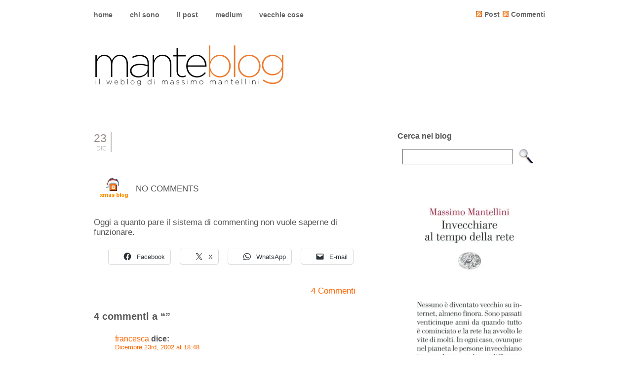

--- FILE ---
content_type: text/html; charset=UTF-8
request_url: http://www.mantellini.it/2002/12/23/4826/
body_size: 86207
content:
<!DOCTYPE html PUBLIC "-//W3C//DTD XHTML 1.0 Transitional//EN" "http://www.w3.org/TR/xhtml1/DTD/xhtml1-transitional.dtd">
<html xmlns="http://www.w3.org/1999/xhtml">
<head>
       
       <title> - manteblog</title>
       
       
       <link rel="stylesheet" href="http://www.mantellini.it/wp-content/themes/DarkZen/style.css" type="text/css" media="screen" />
       <link rel="alternate" type="application/rss+xml" title="RSS 2.0" href="https://www.mantellini.it/feed/" />
       <link rel="alternate" type="text/xml" title="RSS .92" href="https://www.mantellini.it/feed/rss/" />
       <link rel="alternate" type="application/atom+xml" title="Atom 0.3" href="https://www.mantellini.it/feed/atom/" />
       <link rel="pingback" href="http://www.mantellini.it/xmlrpc.php" />

<link rel=”shortcut icon” href=”manteblog/images/favicon.ico” />
<link rel=”ico” type=”image/ico” href=”manteblog/images/favicon.ico” /> 

       	<link rel='archives' title='Gennaio 2026' href='https://www.mantellini.it/2026/01/' />
	<link rel='archives' title='Dicembre 2025' href='https://www.mantellini.it/2025/12/' />
	<link rel='archives' title='Novembre 2025' href='https://www.mantellini.it/2025/11/' />
	<link rel='archives' title='Ottobre 2025' href='https://www.mantellini.it/2025/10/' />
	<link rel='archives' title='Settembre 2025' href='https://www.mantellini.it/2025/09/' />
	<link rel='archives' title='Agosto 2025' href='https://www.mantellini.it/2025/08/' />
	<link rel='archives' title='Luglio 2025' href='https://www.mantellini.it/2025/07/' />
	<link rel='archives' title='Giugno 2025' href='https://www.mantellini.it/2025/06/' />
	<link rel='archives' title='Maggio 2025' href='https://www.mantellini.it/2025/05/' />
	<link rel='archives' title='Aprile 2025' href='https://www.mantellini.it/2025/04/' />
	<link rel='archives' title='Marzo 2025' href='https://www.mantellini.it/2025/03/' />
	<link rel='archives' title='Febbraio 2025' href='https://www.mantellini.it/2025/02/' />
	<link rel='archives' title='Gennaio 2025' href='https://www.mantellini.it/2025/01/' />
	<link rel='archives' title='Dicembre 2024' href='https://www.mantellini.it/2024/12/' />
	<link rel='archives' title='Novembre 2024' href='https://www.mantellini.it/2024/11/' />
	<link rel='archives' title='Ottobre 2024' href='https://www.mantellini.it/2024/10/' />
	<link rel='archives' title='Settembre 2024' href='https://www.mantellini.it/2024/09/' />
	<link rel='archives' title='Agosto 2024' href='https://www.mantellini.it/2024/08/' />
	<link rel='archives' title='Luglio 2024' href='https://www.mantellini.it/2024/07/' />
	<link rel='archives' title='Giugno 2024' href='https://www.mantellini.it/2024/06/' />
	<link rel='archives' title='Maggio 2024' href='https://www.mantellini.it/2024/05/' />
	<link rel='archives' title='Aprile 2024' href='https://www.mantellini.it/2024/04/' />
	<link rel='archives' title='Marzo 2024' href='https://www.mantellini.it/2024/03/' />
	<link rel='archives' title='Febbraio 2024' href='https://www.mantellini.it/2024/02/' />
	<link rel='archives' title='Gennaio 2024' href='https://www.mantellini.it/2024/01/' />
	<link rel='archives' title='Dicembre 2023' href='https://www.mantellini.it/2023/12/' />
	<link rel='archives' title='Novembre 2023' href='https://www.mantellini.it/2023/11/' />
	<link rel='archives' title='Ottobre 2023' href='https://www.mantellini.it/2023/10/' />
	<link rel='archives' title='Settembre 2023' href='https://www.mantellini.it/2023/09/' />
	<link rel='archives' title='Agosto 2023' href='https://www.mantellini.it/2023/08/' />
	<link rel='archives' title='Luglio 2023' href='https://www.mantellini.it/2023/07/' />
	<link rel='archives' title='Giugno 2023' href='https://www.mantellini.it/2023/06/' />
	<link rel='archives' title='Maggio 2023' href='https://www.mantellini.it/2023/05/' />
	<link rel='archives' title='Aprile 2023' href='https://www.mantellini.it/2023/04/' />
	<link rel='archives' title='Marzo 2023' href='https://www.mantellini.it/2023/03/' />
	<link rel='archives' title='Febbraio 2023' href='https://www.mantellini.it/2023/02/' />
	<link rel='archives' title='Gennaio 2023' href='https://www.mantellini.it/2023/01/' />
	<link rel='archives' title='Dicembre 2022' href='https://www.mantellini.it/2022/12/' />
	<link rel='archives' title='Novembre 2022' href='https://www.mantellini.it/2022/11/' />
	<link rel='archives' title='Ottobre 2022' href='https://www.mantellini.it/2022/10/' />
	<link rel='archives' title='Settembre 2022' href='https://www.mantellini.it/2022/09/' />
	<link rel='archives' title='Agosto 2022' href='https://www.mantellini.it/2022/08/' />
	<link rel='archives' title='Luglio 2022' href='https://www.mantellini.it/2022/07/' />
	<link rel='archives' title='Giugno 2022' href='https://www.mantellini.it/2022/06/' />
	<link rel='archives' title='Maggio 2022' href='https://www.mantellini.it/2022/05/' />
	<link rel='archives' title='Aprile 2022' href='https://www.mantellini.it/2022/04/' />
	<link rel='archives' title='Marzo 2022' href='https://www.mantellini.it/2022/03/' />
	<link rel='archives' title='Febbraio 2022' href='https://www.mantellini.it/2022/02/' />
	<link rel='archives' title='Gennaio 2022' href='https://www.mantellini.it/2022/01/' />
	<link rel='archives' title='Dicembre 2021' href='https://www.mantellini.it/2021/12/' />
	<link rel='archives' title='Novembre 2021' href='https://www.mantellini.it/2021/11/' />
	<link rel='archives' title='Ottobre 2021' href='https://www.mantellini.it/2021/10/' />
	<link rel='archives' title='Settembre 2021' href='https://www.mantellini.it/2021/09/' />
	<link rel='archives' title='Agosto 2021' href='https://www.mantellini.it/2021/08/' />
	<link rel='archives' title='Luglio 2021' href='https://www.mantellini.it/2021/07/' />
	<link rel='archives' title='Giugno 2021' href='https://www.mantellini.it/2021/06/' />
	<link rel='archives' title='Maggio 2021' href='https://www.mantellini.it/2021/05/' />
	<link rel='archives' title='Aprile 2021' href='https://www.mantellini.it/2021/04/' />
	<link rel='archives' title='Marzo 2021' href='https://www.mantellini.it/2021/03/' />
	<link rel='archives' title='Febbraio 2021' href='https://www.mantellini.it/2021/02/' />
	<link rel='archives' title='Gennaio 2021' href='https://www.mantellini.it/2021/01/' />
	<link rel='archives' title='Dicembre 2020' href='https://www.mantellini.it/2020/12/' />
	<link rel='archives' title='Novembre 2020' href='https://www.mantellini.it/2020/11/' />
	<link rel='archives' title='Ottobre 2020' href='https://www.mantellini.it/2020/10/' />
	<link rel='archives' title='Settembre 2020' href='https://www.mantellini.it/2020/09/' />
	<link rel='archives' title='Agosto 2020' href='https://www.mantellini.it/2020/08/' />
	<link rel='archives' title='Luglio 2020' href='https://www.mantellini.it/2020/07/' />
	<link rel='archives' title='Giugno 2020' href='https://www.mantellini.it/2020/06/' />
	<link rel='archives' title='Maggio 2020' href='https://www.mantellini.it/2020/05/' />
	<link rel='archives' title='Aprile 2020' href='https://www.mantellini.it/2020/04/' />
	<link rel='archives' title='Marzo 2020' href='https://www.mantellini.it/2020/03/' />
	<link rel='archives' title='Febbraio 2020' href='https://www.mantellini.it/2020/02/' />
	<link rel='archives' title='Gennaio 2020' href='https://www.mantellini.it/2020/01/' />
	<link rel='archives' title='Dicembre 2019' href='https://www.mantellini.it/2019/12/' />
	<link rel='archives' title='Novembre 2019' href='https://www.mantellini.it/2019/11/' />
	<link rel='archives' title='Ottobre 2019' href='https://www.mantellini.it/2019/10/' />
	<link rel='archives' title='Settembre 2019' href='https://www.mantellini.it/2019/09/' />
	<link rel='archives' title='Agosto 2019' href='https://www.mantellini.it/2019/08/' />
	<link rel='archives' title='Luglio 2019' href='https://www.mantellini.it/2019/07/' />
	<link rel='archives' title='Giugno 2019' href='https://www.mantellini.it/2019/06/' />
	<link rel='archives' title='Maggio 2019' href='https://www.mantellini.it/2019/05/' />
	<link rel='archives' title='Aprile 2019' href='https://www.mantellini.it/2019/04/' />
	<link rel='archives' title='Marzo 2019' href='https://www.mantellini.it/2019/03/' />
	<link rel='archives' title='Febbraio 2019' href='https://www.mantellini.it/2019/02/' />
	<link rel='archives' title='Gennaio 2019' href='https://www.mantellini.it/2019/01/' />
	<link rel='archives' title='Dicembre 2018' href='https://www.mantellini.it/2018/12/' />
	<link rel='archives' title='Novembre 2018' href='https://www.mantellini.it/2018/11/' />
	<link rel='archives' title='Ottobre 2018' href='https://www.mantellini.it/2018/10/' />
	<link rel='archives' title='Settembre 2018' href='https://www.mantellini.it/2018/09/' />
	<link rel='archives' title='Agosto 2018' href='https://www.mantellini.it/2018/08/' />
	<link rel='archives' title='Luglio 2018' href='https://www.mantellini.it/2018/07/' />
	<link rel='archives' title='Giugno 2018' href='https://www.mantellini.it/2018/06/' />
	<link rel='archives' title='Maggio 2018' href='https://www.mantellini.it/2018/05/' />
	<link rel='archives' title='Aprile 2018' href='https://www.mantellini.it/2018/04/' />
	<link rel='archives' title='Marzo 2018' href='https://www.mantellini.it/2018/03/' />
	<link rel='archives' title='Febbraio 2018' href='https://www.mantellini.it/2018/02/' />
	<link rel='archives' title='Gennaio 2018' href='https://www.mantellini.it/2018/01/' />
	<link rel='archives' title='Dicembre 2017' href='https://www.mantellini.it/2017/12/' />
	<link rel='archives' title='Novembre 2017' href='https://www.mantellini.it/2017/11/' />
	<link rel='archives' title='Ottobre 2017' href='https://www.mantellini.it/2017/10/' />
	<link rel='archives' title='Settembre 2017' href='https://www.mantellini.it/2017/09/' />
	<link rel='archives' title='Agosto 2017' href='https://www.mantellini.it/2017/08/' />
	<link rel='archives' title='Luglio 2017' href='https://www.mantellini.it/2017/07/' />
	<link rel='archives' title='Giugno 2017' href='https://www.mantellini.it/2017/06/' />
	<link rel='archives' title='Maggio 2017' href='https://www.mantellini.it/2017/05/' />
	<link rel='archives' title='Aprile 2017' href='https://www.mantellini.it/2017/04/' />
	<link rel='archives' title='Marzo 2017' href='https://www.mantellini.it/2017/03/' />
	<link rel='archives' title='Febbraio 2017' href='https://www.mantellini.it/2017/02/' />
	<link rel='archives' title='Gennaio 2017' href='https://www.mantellini.it/2017/01/' />
	<link rel='archives' title='Dicembre 2016' href='https://www.mantellini.it/2016/12/' />
	<link rel='archives' title='Novembre 2016' href='https://www.mantellini.it/2016/11/' />
	<link rel='archives' title='Ottobre 2016' href='https://www.mantellini.it/2016/10/' />
	<link rel='archives' title='Settembre 2016' href='https://www.mantellini.it/2016/09/' />
	<link rel='archives' title='Agosto 2016' href='https://www.mantellini.it/2016/08/' />
	<link rel='archives' title='Luglio 2016' href='https://www.mantellini.it/2016/07/' />
	<link rel='archives' title='Giugno 2016' href='https://www.mantellini.it/2016/06/' />
	<link rel='archives' title='Maggio 2016' href='https://www.mantellini.it/2016/05/' />
	<link rel='archives' title='Aprile 2016' href='https://www.mantellini.it/2016/04/' />
	<link rel='archives' title='Marzo 2016' href='https://www.mantellini.it/2016/03/' />
	<link rel='archives' title='Febbraio 2016' href='https://www.mantellini.it/2016/02/' />
	<link rel='archives' title='Gennaio 2016' href='https://www.mantellini.it/2016/01/' />
	<link rel='archives' title='Dicembre 2015' href='https://www.mantellini.it/2015/12/' />
	<link rel='archives' title='Novembre 2015' href='https://www.mantellini.it/2015/11/' />
	<link rel='archives' title='Ottobre 2015' href='https://www.mantellini.it/2015/10/' />
	<link rel='archives' title='Settembre 2015' href='https://www.mantellini.it/2015/09/' />
	<link rel='archives' title='Agosto 2015' href='https://www.mantellini.it/2015/08/' />
	<link rel='archives' title='Luglio 2015' href='https://www.mantellini.it/2015/07/' />
	<link rel='archives' title='Giugno 2015' href='https://www.mantellini.it/2015/06/' />
	<link rel='archives' title='Maggio 2015' href='https://www.mantellini.it/2015/05/' />
	<link rel='archives' title='Aprile 2015' href='https://www.mantellini.it/2015/04/' />
	<link rel='archives' title='Marzo 2015' href='https://www.mantellini.it/2015/03/' />
	<link rel='archives' title='Febbraio 2015' href='https://www.mantellini.it/2015/02/' />
	<link rel='archives' title='Gennaio 2015' href='https://www.mantellini.it/2015/01/' />
	<link rel='archives' title='Dicembre 2014' href='https://www.mantellini.it/2014/12/' />
	<link rel='archives' title='Novembre 2014' href='https://www.mantellini.it/2014/11/' />
	<link rel='archives' title='Ottobre 2014' href='https://www.mantellini.it/2014/10/' />
	<link rel='archives' title='Settembre 2014' href='https://www.mantellini.it/2014/09/' />
	<link rel='archives' title='Agosto 2014' href='https://www.mantellini.it/2014/08/' />
	<link rel='archives' title='Luglio 2014' href='https://www.mantellini.it/2014/07/' />
	<link rel='archives' title='Giugno 2014' href='https://www.mantellini.it/2014/06/' />
	<link rel='archives' title='Maggio 2014' href='https://www.mantellini.it/2014/05/' />
	<link rel='archives' title='Aprile 2014' href='https://www.mantellini.it/2014/04/' />
	<link rel='archives' title='Marzo 2014' href='https://www.mantellini.it/2014/03/' />
	<link rel='archives' title='Febbraio 2014' href='https://www.mantellini.it/2014/02/' />
	<link rel='archives' title='Gennaio 2014' href='https://www.mantellini.it/2014/01/' />
	<link rel='archives' title='Dicembre 2013' href='https://www.mantellini.it/2013/12/' />
	<link rel='archives' title='Novembre 2013' href='https://www.mantellini.it/2013/11/' />
	<link rel='archives' title='Ottobre 2013' href='https://www.mantellini.it/2013/10/' />
	<link rel='archives' title='Settembre 2013' href='https://www.mantellini.it/2013/09/' />
	<link rel='archives' title='Agosto 2013' href='https://www.mantellini.it/2013/08/' />
	<link rel='archives' title='Luglio 2013' href='https://www.mantellini.it/2013/07/' />
	<link rel='archives' title='Giugno 2013' href='https://www.mantellini.it/2013/06/' />
	<link rel='archives' title='Maggio 2013' href='https://www.mantellini.it/2013/05/' />
	<link rel='archives' title='Aprile 2013' href='https://www.mantellini.it/2013/04/' />
	<link rel='archives' title='Marzo 2013' href='https://www.mantellini.it/2013/03/' />
	<link rel='archives' title='Febbraio 2013' href='https://www.mantellini.it/2013/02/' />
	<link rel='archives' title='Gennaio 2013' href='https://www.mantellini.it/2013/01/' />
	<link rel='archives' title='Dicembre 2012' href='https://www.mantellini.it/2012/12/' />
	<link rel='archives' title='Novembre 2012' href='https://www.mantellini.it/2012/11/' />
	<link rel='archives' title='Ottobre 2012' href='https://www.mantellini.it/2012/10/' />
	<link rel='archives' title='Settembre 2012' href='https://www.mantellini.it/2012/09/' />
	<link rel='archives' title='Agosto 2012' href='https://www.mantellini.it/2012/08/' />
	<link rel='archives' title='Luglio 2012' href='https://www.mantellini.it/2012/07/' />
	<link rel='archives' title='Giugno 2012' href='https://www.mantellini.it/2012/06/' />
	<link rel='archives' title='Maggio 2012' href='https://www.mantellini.it/2012/05/' />
	<link rel='archives' title='Aprile 2012' href='https://www.mantellini.it/2012/04/' />
	<link rel='archives' title='Marzo 2012' href='https://www.mantellini.it/2012/03/' />
	<link rel='archives' title='Febbraio 2012' href='https://www.mantellini.it/2012/02/' />
	<link rel='archives' title='Gennaio 2012' href='https://www.mantellini.it/2012/01/' />
	<link rel='archives' title='Dicembre 2011' href='https://www.mantellini.it/2011/12/' />
	<link rel='archives' title='Novembre 2011' href='https://www.mantellini.it/2011/11/' />
	<link rel='archives' title='Ottobre 2011' href='https://www.mantellini.it/2011/10/' />
	<link rel='archives' title='Settembre 2011' href='https://www.mantellini.it/2011/09/' />
	<link rel='archives' title='Agosto 2011' href='https://www.mantellini.it/2011/08/' />
	<link rel='archives' title='Luglio 2011' href='https://www.mantellini.it/2011/07/' />
	<link rel='archives' title='Giugno 2011' href='https://www.mantellini.it/2011/06/' />
	<link rel='archives' title='Maggio 2011' href='https://www.mantellini.it/2011/05/' />
	<link rel='archives' title='Aprile 2011' href='https://www.mantellini.it/2011/04/' />
	<link rel='archives' title='Marzo 2011' href='https://www.mantellini.it/2011/03/' />
	<link rel='archives' title='Febbraio 2011' href='https://www.mantellini.it/2011/02/' />
	<link rel='archives' title='Gennaio 2011' href='https://www.mantellini.it/2011/01/' />
	<link rel='archives' title='Dicembre 2010' href='https://www.mantellini.it/2010/12/' />
	<link rel='archives' title='Novembre 2010' href='https://www.mantellini.it/2010/11/' />
	<link rel='archives' title='Ottobre 2010' href='https://www.mantellini.it/2010/10/' />
	<link rel='archives' title='Settembre 2010' href='https://www.mantellini.it/2010/09/' />
	<link rel='archives' title='Agosto 2010' href='https://www.mantellini.it/2010/08/' />
	<link rel='archives' title='Luglio 2010' href='https://www.mantellini.it/2010/07/' />
	<link rel='archives' title='Giugno 2010' href='https://www.mantellini.it/2010/06/' />
	<link rel='archives' title='Maggio 2010' href='https://www.mantellini.it/2010/05/' />
	<link rel='archives' title='Aprile 2010' href='https://www.mantellini.it/2010/04/' />
	<link rel='archives' title='Marzo 2010' href='https://www.mantellini.it/2010/03/' />
	<link rel='archives' title='Febbraio 2010' href='https://www.mantellini.it/2010/02/' />
	<link rel='archives' title='Gennaio 2010' href='https://www.mantellini.it/2010/01/' />
	<link rel='archives' title='Dicembre 2009' href='https://www.mantellini.it/2009/12/' />
	<link rel='archives' title='Novembre 2009' href='https://www.mantellini.it/2009/11/' />
	<link rel='archives' title='Ottobre 2009' href='https://www.mantellini.it/2009/10/' />
	<link rel='archives' title='Settembre 2009' href='https://www.mantellini.it/2009/09/' />
	<link rel='archives' title='Agosto 2009' href='https://www.mantellini.it/2009/08/' />
	<link rel='archives' title='Luglio 2009' href='https://www.mantellini.it/2009/07/' />
	<link rel='archives' title='Giugno 2009' href='https://www.mantellini.it/2009/06/' />
	<link rel='archives' title='Maggio 2009' href='https://www.mantellini.it/2009/05/' />
	<link rel='archives' title='Aprile 2009' href='https://www.mantellini.it/2009/04/' />
	<link rel='archives' title='Marzo 2009' href='https://www.mantellini.it/2009/03/' />
	<link rel='archives' title='Febbraio 2009' href='https://www.mantellini.it/2009/02/' />
	<link rel='archives' title='Gennaio 2009' href='https://www.mantellini.it/2009/01/' />
	<link rel='archives' title='Dicembre 2008' href='https://www.mantellini.it/2008/12/' />
	<link rel='archives' title='Novembre 2008' href='https://www.mantellini.it/2008/11/' />
	<link rel='archives' title='Ottobre 2008' href='https://www.mantellini.it/2008/10/' />
	<link rel='archives' title='Settembre 2008' href='https://www.mantellini.it/2008/09/' />
	<link rel='archives' title='Agosto 2008' href='https://www.mantellini.it/2008/08/' />
	<link rel='archives' title='Luglio 2008' href='https://www.mantellini.it/2008/07/' />
	<link rel='archives' title='Giugno 2008' href='https://www.mantellini.it/2008/06/' />
	<link rel='archives' title='Maggio 2008' href='https://www.mantellini.it/2008/05/' />
	<link rel='archives' title='Aprile 2008' href='https://www.mantellini.it/2008/04/' />
	<link rel='archives' title='Marzo 2008' href='https://www.mantellini.it/2008/03/' />
	<link rel='archives' title='Febbraio 2008' href='https://www.mantellini.it/2008/02/' />
	<link rel='archives' title='Gennaio 2008' href='https://www.mantellini.it/2008/01/' />
	<link rel='archives' title='Dicembre 2007' href='https://www.mantellini.it/2007/12/' />
	<link rel='archives' title='Novembre 2007' href='https://www.mantellini.it/2007/11/' />
	<link rel='archives' title='Ottobre 2007' href='https://www.mantellini.it/2007/10/' />
	<link rel='archives' title='Settembre 2007' href='https://www.mantellini.it/2007/09/' />
	<link rel='archives' title='Agosto 2007' href='https://www.mantellini.it/2007/08/' />
	<link rel='archives' title='Luglio 2007' href='https://www.mantellini.it/2007/07/' />
	<link rel='archives' title='Giugno 2007' href='https://www.mantellini.it/2007/06/' />
	<link rel='archives' title='Maggio 2007' href='https://www.mantellini.it/2007/05/' />
	<link rel='archives' title='Aprile 2007' href='https://www.mantellini.it/2007/04/' />
	<link rel='archives' title='Marzo 2007' href='https://www.mantellini.it/2007/03/' />
	<link rel='archives' title='Febbraio 2007' href='https://www.mantellini.it/2007/02/' />
	<link rel='archives' title='Gennaio 2007' href='https://www.mantellini.it/2007/01/' />
	<link rel='archives' title='Dicembre 2006' href='https://www.mantellini.it/2006/12/' />
	<link rel='archives' title='Novembre 2006' href='https://www.mantellini.it/2006/11/' />
	<link rel='archives' title='Ottobre 2006' href='https://www.mantellini.it/2006/10/' />
	<link rel='archives' title='Settembre 2006' href='https://www.mantellini.it/2006/09/' />
	<link rel='archives' title='Agosto 2006' href='https://www.mantellini.it/2006/08/' />
	<link rel='archives' title='Luglio 2006' href='https://www.mantellini.it/2006/07/' />
	<link rel='archives' title='Giugno 2006' href='https://www.mantellini.it/2006/06/' />
	<link rel='archives' title='Maggio 2006' href='https://www.mantellini.it/2006/05/' />
	<link rel='archives' title='Aprile 2006' href='https://www.mantellini.it/2006/04/' />
	<link rel='archives' title='Marzo 2006' href='https://www.mantellini.it/2006/03/' />
	<link rel='archives' title='Febbraio 2006' href='https://www.mantellini.it/2006/02/' />
	<link rel='archives' title='Gennaio 2006' href='https://www.mantellini.it/2006/01/' />
	<link rel='archives' title='Dicembre 2005' href='https://www.mantellini.it/2005/12/' />
	<link rel='archives' title='Novembre 2005' href='https://www.mantellini.it/2005/11/' />
	<link rel='archives' title='Ottobre 2005' href='https://www.mantellini.it/2005/10/' />
	<link rel='archives' title='Settembre 2005' href='https://www.mantellini.it/2005/09/' />
	<link rel='archives' title='Agosto 2005' href='https://www.mantellini.it/2005/08/' />
	<link rel='archives' title='Luglio 2005' href='https://www.mantellini.it/2005/07/' />
	<link rel='archives' title='Giugno 2005' href='https://www.mantellini.it/2005/06/' />
	<link rel='archives' title='Maggio 2005' href='https://www.mantellini.it/2005/05/' />
	<link rel='archives' title='Aprile 2005' href='https://www.mantellini.it/2005/04/' />
	<link rel='archives' title='Marzo 2005' href='https://www.mantellini.it/2005/03/' />
	<link rel='archives' title='Febbraio 2005' href='https://www.mantellini.it/2005/02/' />
	<link rel='archives' title='Gennaio 2005' href='https://www.mantellini.it/2005/01/' />
	<link rel='archives' title='Dicembre 2004' href='https://www.mantellini.it/2004/12/' />
	<link rel='archives' title='Novembre 2004' href='https://www.mantellini.it/2004/11/' />
	<link rel='archives' title='Ottobre 2004' href='https://www.mantellini.it/2004/10/' />
	<link rel='archives' title='Settembre 2004' href='https://www.mantellini.it/2004/09/' />
	<link rel='archives' title='Agosto 2004' href='https://www.mantellini.it/2004/08/' />
	<link rel='archives' title='Luglio 2004' href='https://www.mantellini.it/2004/07/' />
	<link rel='archives' title='Giugno 2004' href='https://www.mantellini.it/2004/06/' />
	<link rel='archives' title='Maggio 2004' href='https://www.mantellini.it/2004/05/' />
	<link rel='archives' title='Aprile 2004' href='https://www.mantellini.it/2004/04/' />
	<link rel='archives' title='Marzo 2004' href='https://www.mantellini.it/2004/03/' />
	<link rel='archives' title='Febbraio 2004' href='https://www.mantellini.it/2004/02/' />
	<link rel='archives' title='Gennaio 2004' href='https://www.mantellini.it/2004/01/' />
	<link rel='archives' title='Dicembre 2003' href='https://www.mantellini.it/2003/12/' />
	<link rel='archives' title='Novembre 2003' href='https://www.mantellini.it/2003/11/' />
	<link rel='archives' title='Ottobre 2003' href='https://www.mantellini.it/2003/10/' />
	<link rel='archives' title='Settembre 2003' href='https://www.mantellini.it/2003/09/' />
	<link rel='archives' title='Agosto 2003' href='https://www.mantellini.it/2003/08/' />
	<link rel='archives' title='Luglio 2003' href='https://www.mantellini.it/2003/07/' />
	<link rel='archives' title='Giugno 2003' href='https://www.mantellini.it/2003/06/' />
	<link rel='archives' title='Maggio 2003' href='https://www.mantellini.it/2003/05/' />
	<link rel='archives' title='Aprile 2003' href='https://www.mantellini.it/2003/04/' />
	<link rel='archives' title='Marzo 2003' href='https://www.mantellini.it/2003/03/' />
	<link rel='archives' title='Febbraio 2003' href='https://www.mantellini.it/2003/02/' />
	<link rel='archives' title='Gennaio 2003' href='https://www.mantellini.it/2003/01/' />
	<link rel='archives' title='Dicembre 2002' href='https://www.mantellini.it/2002/12/' />
	<link rel='archives' title='Novembre 2002' href='https://www.mantellini.it/2002/11/' />
	<link rel='archives' title='Ottobre 2002' href='https://www.mantellini.it/2002/10/' />
	<link rel='archives' title='Settembre 2002' href='https://www.mantellini.it/2002/09/' />
	<link rel='archives' title='Agosto 2002' href='https://www.mantellini.it/2002/08/' />
	<link rel='archives' title='Luglio 2002' href='https://www.mantellini.it/2002/07/' />
	<link rel='archives' title='Giugno 2002' href='https://www.mantellini.it/2002/06/' />

       <meta name='robots' content='max-image-preview:large' />
	<style>img:is([sizes="auto" i], [sizes^="auto," i]) { contain-intrinsic-size: 3000px 1500px }</style>
	<link rel='dns-prefetch' href='//stats.wp.com' />
<link rel='preconnect' href='//i0.wp.com' />
<link rel="alternate" type="application/rss+xml" title="manteblog &raquo;  Feed dei commenti" href="https://www.mantellini.it/2002/12/23/4826/feed/" />
<script type="text/javascript">
/* <![CDATA[ */
window._wpemojiSettings = {"baseUrl":"https:\/\/s.w.org\/images\/core\/emoji\/16.0.1\/72x72\/","ext":".png","svgUrl":"https:\/\/s.w.org\/images\/core\/emoji\/16.0.1\/svg\/","svgExt":".svg","source":{"concatemoji":"http:\/\/www.mantellini.it\/wp-includes\/js\/wp-emoji-release.min.js?ver=6.8.3"}};
/*! This file is auto-generated */
!function(s,n){var o,i,e;function c(e){try{var t={supportTests:e,timestamp:(new Date).valueOf()};sessionStorage.setItem(o,JSON.stringify(t))}catch(e){}}function p(e,t,n){e.clearRect(0,0,e.canvas.width,e.canvas.height),e.fillText(t,0,0);var t=new Uint32Array(e.getImageData(0,0,e.canvas.width,e.canvas.height).data),a=(e.clearRect(0,0,e.canvas.width,e.canvas.height),e.fillText(n,0,0),new Uint32Array(e.getImageData(0,0,e.canvas.width,e.canvas.height).data));return t.every(function(e,t){return e===a[t]})}function u(e,t){e.clearRect(0,0,e.canvas.width,e.canvas.height),e.fillText(t,0,0);for(var n=e.getImageData(16,16,1,1),a=0;a<n.data.length;a++)if(0!==n.data[a])return!1;return!0}function f(e,t,n,a){switch(t){case"flag":return n(e,"\ud83c\udff3\ufe0f\u200d\u26a7\ufe0f","\ud83c\udff3\ufe0f\u200b\u26a7\ufe0f")?!1:!n(e,"\ud83c\udde8\ud83c\uddf6","\ud83c\udde8\u200b\ud83c\uddf6")&&!n(e,"\ud83c\udff4\udb40\udc67\udb40\udc62\udb40\udc65\udb40\udc6e\udb40\udc67\udb40\udc7f","\ud83c\udff4\u200b\udb40\udc67\u200b\udb40\udc62\u200b\udb40\udc65\u200b\udb40\udc6e\u200b\udb40\udc67\u200b\udb40\udc7f");case"emoji":return!a(e,"\ud83e\udedf")}return!1}function g(e,t,n,a){var r="undefined"!=typeof WorkerGlobalScope&&self instanceof WorkerGlobalScope?new OffscreenCanvas(300,150):s.createElement("canvas"),o=r.getContext("2d",{willReadFrequently:!0}),i=(o.textBaseline="top",o.font="600 32px Arial",{});return e.forEach(function(e){i[e]=t(o,e,n,a)}),i}function t(e){var t=s.createElement("script");t.src=e,t.defer=!0,s.head.appendChild(t)}"undefined"!=typeof Promise&&(o="wpEmojiSettingsSupports",i=["flag","emoji"],n.supports={everything:!0,everythingExceptFlag:!0},e=new Promise(function(e){s.addEventListener("DOMContentLoaded",e,{once:!0})}),new Promise(function(t){var n=function(){try{var e=JSON.parse(sessionStorage.getItem(o));if("object"==typeof e&&"number"==typeof e.timestamp&&(new Date).valueOf()<e.timestamp+604800&&"object"==typeof e.supportTests)return e.supportTests}catch(e){}return null}();if(!n){if("undefined"!=typeof Worker&&"undefined"!=typeof OffscreenCanvas&&"undefined"!=typeof URL&&URL.createObjectURL&&"undefined"!=typeof Blob)try{var e="postMessage("+g.toString()+"("+[JSON.stringify(i),f.toString(),p.toString(),u.toString()].join(",")+"));",a=new Blob([e],{type:"text/javascript"}),r=new Worker(URL.createObjectURL(a),{name:"wpTestEmojiSupports"});return void(r.onmessage=function(e){c(n=e.data),r.terminate(),t(n)})}catch(e){}c(n=g(i,f,p,u))}t(n)}).then(function(e){for(var t in e)n.supports[t]=e[t],n.supports.everything=n.supports.everything&&n.supports[t],"flag"!==t&&(n.supports.everythingExceptFlag=n.supports.everythingExceptFlag&&n.supports[t]);n.supports.everythingExceptFlag=n.supports.everythingExceptFlag&&!n.supports.flag,n.DOMReady=!1,n.readyCallback=function(){n.DOMReady=!0}}).then(function(){return e}).then(function(){var e;n.supports.everything||(n.readyCallback(),(e=n.source||{}).concatemoji?t(e.concatemoji):e.wpemoji&&e.twemoji&&(t(e.twemoji),t(e.wpemoji)))}))}((window,document),window._wpemojiSettings);
/* ]]> */
</script>
<style id='wp-emoji-styles-inline-css' type='text/css'>

	img.wp-smiley, img.emoji {
		display: inline !important;
		border: none !important;
		box-shadow: none !important;
		height: 1em !important;
		width: 1em !important;
		margin: 0 0.07em !important;
		vertical-align: -0.1em !important;
		background: none !important;
		padding: 0 !important;
	}
</style>
<link rel='stylesheet' id='wp-block-library-css' href='http://www.mantellini.it/wp-includes/css/dist/block-library/style.min.css?ver=6.8.3' type='text/css' media='all' />
<style id='classic-theme-styles-inline-css' type='text/css'>
/*! This file is auto-generated */
.wp-block-button__link{color:#fff;background-color:#32373c;border-radius:9999px;box-shadow:none;text-decoration:none;padding:calc(.667em + 2px) calc(1.333em + 2px);font-size:1.125em}.wp-block-file__button{background:#32373c;color:#fff;text-decoration:none}
</style>
<link rel='stylesheet' id='mediaelement-css' href='http://www.mantellini.it/wp-includes/js/mediaelement/mediaelementplayer-legacy.min.css?ver=4.2.17' type='text/css' media='all' />
<link rel='stylesheet' id='wp-mediaelement-css' href='http://www.mantellini.it/wp-includes/js/mediaelement/wp-mediaelement.min.css?ver=6.8.3' type='text/css' media='all' />
<style id='jetpack-sharing-buttons-style-inline-css' type='text/css'>
.jetpack-sharing-buttons__services-list{display:flex;flex-direction:row;flex-wrap:wrap;gap:0;list-style-type:none;margin:5px;padding:0}.jetpack-sharing-buttons__services-list.has-small-icon-size{font-size:12px}.jetpack-sharing-buttons__services-list.has-normal-icon-size{font-size:16px}.jetpack-sharing-buttons__services-list.has-large-icon-size{font-size:24px}.jetpack-sharing-buttons__services-list.has-huge-icon-size{font-size:36px}@media print{.jetpack-sharing-buttons__services-list{display:none!important}}.editor-styles-wrapper .wp-block-jetpack-sharing-buttons{gap:0;padding-inline-start:0}ul.jetpack-sharing-buttons__services-list.has-background{padding:1.25em 2.375em}
</style>
<style id='global-styles-inline-css' type='text/css'>
:root{--wp--preset--aspect-ratio--square: 1;--wp--preset--aspect-ratio--4-3: 4/3;--wp--preset--aspect-ratio--3-4: 3/4;--wp--preset--aspect-ratio--3-2: 3/2;--wp--preset--aspect-ratio--2-3: 2/3;--wp--preset--aspect-ratio--16-9: 16/9;--wp--preset--aspect-ratio--9-16: 9/16;--wp--preset--color--black: #000000;--wp--preset--color--cyan-bluish-gray: #abb8c3;--wp--preset--color--white: #ffffff;--wp--preset--color--pale-pink: #f78da7;--wp--preset--color--vivid-red: #cf2e2e;--wp--preset--color--luminous-vivid-orange: #ff6900;--wp--preset--color--luminous-vivid-amber: #fcb900;--wp--preset--color--light-green-cyan: #7bdcb5;--wp--preset--color--vivid-green-cyan: #00d084;--wp--preset--color--pale-cyan-blue: #8ed1fc;--wp--preset--color--vivid-cyan-blue: #0693e3;--wp--preset--color--vivid-purple: #9b51e0;--wp--preset--gradient--vivid-cyan-blue-to-vivid-purple: linear-gradient(135deg,rgba(6,147,227,1) 0%,rgb(155,81,224) 100%);--wp--preset--gradient--light-green-cyan-to-vivid-green-cyan: linear-gradient(135deg,rgb(122,220,180) 0%,rgb(0,208,130) 100%);--wp--preset--gradient--luminous-vivid-amber-to-luminous-vivid-orange: linear-gradient(135deg,rgba(252,185,0,1) 0%,rgba(255,105,0,1) 100%);--wp--preset--gradient--luminous-vivid-orange-to-vivid-red: linear-gradient(135deg,rgba(255,105,0,1) 0%,rgb(207,46,46) 100%);--wp--preset--gradient--very-light-gray-to-cyan-bluish-gray: linear-gradient(135deg,rgb(238,238,238) 0%,rgb(169,184,195) 100%);--wp--preset--gradient--cool-to-warm-spectrum: linear-gradient(135deg,rgb(74,234,220) 0%,rgb(151,120,209) 20%,rgb(207,42,186) 40%,rgb(238,44,130) 60%,rgb(251,105,98) 80%,rgb(254,248,76) 100%);--wp--preset--gradient--blush-light-purple: linear-gradient(135deg,rgb(255,206,236) 0%,rgb(152,150,240) 100%);--wp--preset--gradient--blush-bordeaux: linear-gradient(135deg,rgb(254,205,165) 0%,rgb(254,45,45) 50%,rgb(107,0,62) 100%);--wp--preset--gradient--luminous-dusk: linear-gradient(135deg,rgb(255,203,112) 0%,rgb(199,81,192) 50%,rgb(65,88,208) 100%);--wp--preset--gradient--pale-ocean: linear-gradient(135deg,rgb(255,245,203) 0%,rgb(182,227,212) 50%,rgb(51,167,181) 100%);--wp--preset--gradient--electric-grass: linear-gradient(135deg,rgb(202,248,128) 0%,rgb(113,206,126) 100%);--wp--preset--gradient--midnight: linear-gradient(135deg,rgb(2,3,129) 0%,rgb(40,116,252) 100%);--wp--preset--font-size--small: 13px;--wp--preset--font-size--medium: 20px;--wp--preset--font-size--large: 36px;--wp--preset--font-size--x-large: 42px;--wp--preset--spacing--20: 0.44rem;--wp--preset--spacing--30: 0.67rem;--wp--preset--spacing--40: 1rem;--wp--preset--spacing--50: 1.5rem;--wp--preset--spacing--60: 2.25rem;--wp--preset--spacing--70: 3.38rem;--wp--preset--spacing--80: 5.06rem;--wp--preset--shadow--natural: 6px 6px 9px rgba(0, 0, 0, 0.2);--wp--preset--shadow--deep: 12px 12px 50px rgba(0, 0, 0, 0.4);--wp--preset--shadow--sharp: 6px 6px 0px rgba(0, 0, 0, 0.2);--wp--preset--shadow--outlined: 6px 6px 0px -3px rgba(255, 255, 255, 1), 6px 6px rgba(0, 0, 0, 1);--wp--preset--shadow--crisp: 6px 6px 0px rgba(0, 0, 0, 1);}:where(.is-layout-flex){gap: 0.5em;}:where(.is-layout-grid){gap: 0.5em;}body .is-layout-flex{display: flex;}.is-layout-flex{flex-wrap: wrap;align-items: center;}.is-layout-flex > :is(*, div){margin: 0;}body .is-layout-grid{display: grid;}.is-layout-grid > :is(*, div){margin: 0;}:where(.wp-block-columns.is-layout-flex){gap: 2em;}:where(.wp-block-columns.is-layout-grid){gap: 2em;}:where(.wp-block-post-template.is-layout-flex){gap: 1.25em;}:where(.wp-block-post-template.is-layout-grid){gap: 1.25em;}.has-black-color{color: var(--wp--preset--color--black) !important;}.has-cyan-bluish-gray-color{color: var(--wp--preset--color--cyan-bluish-gray) !important;}.has-white-color{color: var(--wp--preset--color--white) !important;}.has-pale-pink-color{color: var(--wp--preset--color--pale-pink) !important;}.has-vivid-red-color{color: var(--wp--preset--color--vivid-red) !important;}.has-luminous-vivid-orange-color{color: var(--wp--preset--color--luminous-vivid-orange) !important;}.has-luminous-vivid-amber-color{color: var(--wp--preset--color--luminous-vivid-amber) !important;}.has-light-green-cyan-color{color: var(--wp--preset--color--light-green-cyan) !important;}.has-vivid-green-cyan-color{color: var(--wp--preset--color--vivid-green-cyan) !important;}.has-pale-cyan-blue-color{color: var(--wp--preset--color--pale-cyan-blue) !important;}.has-vivid-cyan-blue-color{color: var(--wp--preset--color--vivid-cyan-blue) !important;}.has-vivid-purple-color{color: var(--wp--preset--color--vivid-purple) !important;}.has-black-background-color{background-color: var(--wp--preset--color--black) !important;}.has-cyan-bluish-gray-background-color{background-color: var(--wp--preset--color--cyan-bluish-gray) !important;}.has-white-background-color{background-color: var(--wp--preset--color--white) !important;}.has-pale-pink-background-color{background-color: var(--wp--preset--color--pale-pink) !important;}.has-vivid-red-background-color{background-color: var(--wp--preset--color--vivid-red) !important;}.has-luminous-vivid-orange-background-color{background-color: var(--wp--preset--color--luminous-vivid-orange) !important;}.has-luminous-vivid-amber-background-color{background-color: var(--wp--preset--color--luminous-vivid-amber) !important;}.has-light-green-cyan-background-color{background-color: var(--wp--preset--color--light-green-cyan) !important;}.has-vivid-green-cyan-background-color{background-color: var(--wp--preset--color--vivid-green-cyan) !important;}.has-pale-cyan-blue-background-color{background-color: var(--wp--preset--color--pale-cyan-blue) !important;}.has-vivid-cyan-blue-background-color{background-color: var(--wp--preset--color--vivid-cyan-blue) !important;}.has-vivid-purple-background-color{background-color: var(--wp--preset--color--vivid-purple) !important;}.has-black-border-color{border-color: var(--wp--preset--color--black) !important;}.has-cyan-bluish-gray-border-color{border-color: var(--wp--preset--color--cyan-bluish-gray) !important;}.has-white-border-color{border-color: var(--wp--preset--color--white) !important;}.has-pale-pink-border-color{border-color: var(--wp--preset--color--pale-pink) !important;}.has-vivid-red-border-color{border-color: var(--wp--preset--color--vivid-red) !important;}.has-luminous-vivid-orange-border-color{border-color: var(--wp--preset--color--luminous-vivid-orange) !important;}.has-luminous-vivid-amber-border-color{border-color: var(--wp--preset--color--luminous-vivid-amber) !important;}.has-light-green-cyan-border-color{border-color: var(--wp--preset--color--light-green-cyan) !important;}.has-vivid-green-cyan-border-color{border-color: var(--wp--preset--color--vivid-green-cyan) !important;}.has-pale-cyan-blue-border-color{border-color: var(--wp--preset--color--pale-cyan-blue) !important;}.has-vivid-cyan-blue-border-color{border-color: var(--wp--preset--color--vivid-cyan-blue) !important;}.has-vivid-purple-border-color{border-color: var(--wp--preset--color--vivid-purple) !important;}.has-vivid-cyan-blue-to-vivid-purple-gradient-background{background: var(--wp--preset--gradient--vivid-cyan-blue-to-vivid-purple) !important;}.has-light-green-cyan-to-vivid-green-cyan-gradient-background{background: var(--wp--preset--gradient--light-green-cyan-to-vivid-green-cyan) !important;}.has-luminous-vivid-amber-to-luminous-vivid-orange-gradient-background{background: var(--wp--preset--gradient--luminous-vivid-amber-to-luminous-vivid-orange) !important;}.has-luminous-vivid-orange-to-vivid-red-gradient-background{background: var(--wp--preset--gradient--luminous-vivid-orange-to-vivid-red) !important;}.has-very-light-gray-to-cyan-bluish-gray-gradient-background{background: var(--wp--preset--gradient--very-light-gray-to-cyan-bluish-gray) !important;}.has-cool-to-warm-spectrum-gradient-background{background: var(--wp--preset--gradient--cool-to-warm-spectrum) !important;}.has-blush-light-purple-gradient-background{background: var(--wp--preset--gradient--blush-light-purple) !important;}.has-blush-bordeaux-gradient-background{background: var(--wp--preset--gradient--blush-bordeaux) !important;}.has-luminous-dusk-gradient-background{background: var(--wp--preset--gradient--luminous-dusk) !important;}.has-pale-ocean-gradient-background{background: var(--wp--preset--gradient--pale-ocean) !important;}.has-electric-grass-gradient-background{background: var(--wp--preset--gradient--electric-grass) !important;}.has-midnight-gradient-background{background: var(--wp--preset--gradient--midnight) !important;}.has-small-font-size{font-size: var(--wp--preset--font-size--small) !important;}.has-medium-font-size{font-size: var(--wp--preset--font-size--medium) !important;}.has-large-font-size{font-size: var(--wp--preset--font-size--large) !important;}.has-x-large-font-size{font-size: var(--wp--preset--font-size--x-large) !important;}
:where(.wp-block-post-template.is-layout-flex){gap: 1.25em;}:where(.wp-block-post-template.is-layout-grid){gap: 1.25em;}
:where(.wp-block-columns.is-layout-flex){gap: 2em;}:where(.wp-block-columns.is-layout-grid){gap: 2em;}
:root :where(.wp-block-pullquote){font-size: 1.5em;line-height: 1.6;}
</style>
<link rel='stylesheet' id='sharedaddy-css' href='http://www.mantellini.it/wp-content/plugins/jetpack/modules/sharedaddy/sharing.css?ver=15.4' type='text/css' media='all' />
<link rel='stylesheet' id='social-logos-css' href='http://www.mantellini.it/wp-content/plugins/jetpack/_inc/social-logos/social-logos.min.css?ver=15.4' type='text/css' media='all' />
<link rel="https://api.w.org/" href="https://www.mantellini.it/wp-json/" /><link rel="alternate" title="JSON" type="application/json" href="https://www.mantellini.it/wp-json/wp/v2/posts/491" /><link rel="EditURI" type="application/rsd+xml" title="RSD" href="https://www.mantellini.it/xmlrpc.php?rsd" />
<meta name="generator" content="WordPress 6.8.3" />
<link rel="canonical" href="https://www.mantellini.it/2002/12/23/4826/" />
<link rel='shortlink' href='https://www.mantellini.it/?p=491' />
<link rel="alternate" title="oEmbed (JSON)" type="application/json+oembed" href="https://www.mantellini.it/wp-json/oembed/1.0/embed?url=https%3A%2F%2Fwww.mantellini.it%2F2002%2F12%2F23%2F4826%2F" />
<link rel="alternate" title="oEmbed (XML)" type="text/xml+oembed" href="https://www.mantellini.it/wp-json/oembed/1.0/embed?url=https%3A%2F%2Fwww.mantellini.it%2F2002%2F12%2F23%2F4826%2F&#038;format=xml" />
	<style>img#wpstats{display:none}</style>
		<style data-context="foundation-flickity-css">/*! Flickity v2.0.2
http://flickity.metafizzy.co
---------------------------------------------- */.flickity-enabled{position:relative}.flickity-enabled:focus{outline:0}.flickity-viewport{overflow:hidden;position:relative;height:100%}.flickity-slider{position:absolute;width:100%;height:100%}.flickity-enabled.is-draggable{-webkit-tap-highlight-color:transparent;tap-highlight-color:transparent;-webkit-user-select:none;-moz-user-select:none;-ms-user-select:none;user-select:none}.flickity-enabled.is-draggable .flickity-viewport{cursor:move;cursor:-webkit-grab;cursor:grab}.flickity-enabled.is-draggable .flickity-viewport.is-pointer-down{cursor:-webkit-grabbing;cursor:grabbing}.flickity-prev-next-button{position:absolute;top:50%;width:44px;height:44px;border:none;border-radius:50%;background:#fff;background:hsla(0,0%,100%,.75);cursor:pointer;-webkit-transform:translateY(-50%);transform:translateY(-50%)}.flickity-prev-next-button:hover{background:#fff}.flickity-prev-next-button:focus{outline:0;box-shadow:0 0 0 5px #09f}.flickity-prev-next-button:active{opacity:.6}.flickity-prev-next-button.previous{left:10px}.flickity-prev-next-button.next{right:10px}.flickity-rtl .flickity-prev-next-button.previous{left:auto;right:10px}.flickity-rtl .flickity-prev-next-button.next{right:auto;left:10px}.flickity-prev-next-button:disabled{opacity:.3;cursor:auto}.flickity-prev-next-button svg{position:absolute;left:20%;top:20%;width:60%;height:60%}.flickity-prev-next-button .arrow{fill:#333}.flickity-page-dots{position:absolute;width:100%;bottom:-25px;padding:0;margin:0;list-style:none;text-align:center;line-height:1}.flickity-rtl .flickity-page-dots{direction:rtl}.flickity-page-dots .dot{display:inline-block;width:10px;height:10px;margin:0 8px;background:#333;border-radius:50%;opacity:.25;cursor:pointer}.flickity-page-dots .dot.is-selected{opacity:1}</style><style data-context="foundation-slideout-css">.slideout-menu{position:fixed;left:0;top:0;bottom:0;right:auto;z-index:0;width:256px;overflow-y:auto;-webkit-overflow-scrolling:touch;display:none}.slideout-menu.pushit-right{left:auto;right:0}.slideout-panel{position:relative;z-index:1;will-change:transform}.slideout-open,.slideout-open .slideout-panel,.slideout-open body{overflow:hidden}.slideout-open .slideout-menu{display:block}.pushit{display:none}</style><style type="text/css">.recentcomments a{display:inline !important;padding:0 !important;margin:0 !important;}</style>
<!-- Jetpack Open Graph Tags -->
<meta property="og:type" content="article" />
<meta property="og:title" content=" " />
<meta property="og:url" content="https://www.mantellini.it/2002/12/23/4826/" />
<meta property="og:description" content="NO COMMENTS Oggi a quanto pare il sistema di commenting non vuole saperne di funzionare." />
<meta property="article:published_time" content="2002-12-23T15:44:00+00:00" />
<meta property="article:modified_time" content="2002-12-23T15:44:00+00:00" />
<meta property="og:site_name" content="manteblog" />
<meta property="og:image" content="https://s0.wp.com/i/blank.jpg" />
<meta property="og:image:width" content="200" />
<meta property="og:image:height" content="200" />
<meta property="og:image:alt" content="" />
<meta property="og:locale" content="it_IT" />
<meta name="twitter:site" content="@mante" />
<meta name="twitter:text:title" content="manteblog" />
<meta name="twitter:card" content="summary" />

<!-- End Jetpack Open Graph Tags -->
<style>.ios7.web-app-mode.has-fixed header{ background-color: rgba(3,122,221,.88);}</style></head>
<body>
<div id="body2">
       
<div id="menulinks">
               <ul id="navlist">
                       <li><a href="https://www.mantellini.it">home</a></li>
<!--
          
 <li class="page_item page-item-5216"><a href="https://www.mantellini.it/chi-sono/">chi sono</a></li>
<li class="page_item page-item-5217"><a href="https://www.mantellini.it/punto-informatico/">punto informatico</a></li>
<li class="page_item page-item-5218"><a href="https://www.mantellini.it/nova/">nova</a></li>
<li class="page_item page-item-5219"><a href="https://www.mantellini.it/mondoweb/">il post</a></li>
<li class="page_item page-item-11010"><a href="https://www.mantellini.it/eraclito/">eraclito</a></li>

-->


<div class="menu-hp-container"><ul id="menu-hp" class="menu"><li id="menu-item-33990" class="menu-item menu-item-type-post_type menu-item-object-page menu-item-33990"><a href="https://www.mantellini.it/chi-sono/">chi sono</a></li>
<li id="menu-item-33993" class="menu-item menu-item-type-post_type menu-item-object-page menu-item-33993"><a href="https://www.mantellini.it/mondoweb/">il post</a></li>
<li id="menu-item-41916" class="menu-item menu-item-type-post_type menu-item-object-page menu-item-41916"><a href="https://www.mantellini.it/lowres/">medium</a></li>
<li id="menu-item-41917" class="menu-item menu-item-type-post_type menu-item-object-page menu-item-41917"><a href="https://www.mantellini.it/altre-cose/">vecchie cose</a></li>
</ul></div>
 </ul>
               <div id="rsslink"><a href="https://www.mantellini.it/comments/feed/">Commenti</a> <a href="https://www.mantellini.it/feed/">Post</a> </div><p>
</div>

<div id="header">
 <div class="headleft">


 <a href="https://www.mantellini.it"><img src="http://www.mantellini.it/wp-content/themes/DarkZen/images/header_title.png" border="0" title="manteblog, il weblog di massimo mantellini" alt="manteblog, il weblog di massimo mantellini" /></a>
 </div>

</div>

<div id="page">
<div id="mainarea">
<div id="contentarea">
   		
						
			<div class="post">
			
				<div class="posttop">
					<div class="dateicon">
						<div class="day">23</div> 
						<div class="month">Dic</div>
					</div>
					<div class="title">
						<div class="thetitle"><a href="https://www.mantellini.it/2002/12/23/4826/" rel="bookmark" title="Permanent Link to "></a></div>
						
					</div>
				</div>
							<div class="entry">
					<p><img data-recalc-dims="1" decoding="async" src="https://i0.wp.com/www.mantellini.it/img/blogico1.gif" align="absmiddle"> NO COMMENTS</p>
<p>Oggi a quanto pare il sistema di commenting non vuole saperne di funzionare.</p>
<div class="sharedaddy sd-sharing-enabled"><div class="robots-nocontent sd-block sd-social sd-social-icon-text sd-sharing"><div class="sd-content"><ul><li class="share-facebook"><a rel="nofollow noopener noreferrer"
				data-shared="sharing-facebook-491"
				class="share-facebook sd-button share-icon"
				href="https://www.mantellini.it/2002/12/23/4826/?share=facebook"
				target="_blank"
				aria-labelledby="sharing-facebook-491"
				>
				<span id="sharing-facebook-491" hidden>Fai clic per condividere su Facebook (Si apre in una nuova finestra)</span>
				<span>Facebook</span>
			</a></li><li class="share-twitter"><a rel="nofollow noopener noreferrer"
				data-shared="sharing-twitter-491"
				class="share-twitter sd-button share-icon"
				href="https://www.mantellini.it/2002/12/23/4826/?share=twitter"
				target="_blank"
				aria-labelledby="sharing-twitter-491"
				>
				<span id="sharing-twitter-491" hidden>Fai clic per condividere su X (Si apre in una nuova finestra)</span>
				<span>X</span>
			</a></li><li class="share-jetpack-whatsapp"><a rel="nofollow noopener noreferrer"
				data-shared="sharing-whatsapp-491"
				class="share-jetpack-whatsapp sd-button share-icon"
				href="https://www.mantellini.it/2002/12/23/4826/?share=jetpack-whatsapp"
				target="_blank"
				aria-labelledby="sharing-whatsapp-491"
				>
				<span id="sharing-whatsapp-491" hidden>Fai clic per condividere su WhatsApp (Si apre in una nuova finestra)</span>
				<span>WhatsApp</span>
			</a></li><li class="share-email"><a rel="nofollow noopener noreferrer"
				data-shared="sharing-email-491"
				class="share-email sd-button share-icon"
				href="mailto:?subject=%5BPost%20Condiviso%5D%20&#038;body=https%3A%2F%2Fwww.mantellini.it%2F2002%2F12%2F23%2F4826%2F&#038;share=email"
				target="_blank"
				aria-labelledby="sharing-email-491"
				data-email-share-error-title="Hai configurato l&#039;e-mail?" data-email-share-error-text="Se riscontri problemi con la condivisione via e-mail, potresti non aver configurato l&#039;e-mail per il browser. Potresti dover creare tu stesso una nuova e-mail." data-email-share-nonce="f24d2d1270" data-email-share-track-url="https://www.mantellini.it/2002/12/23/4826/?share=email">
				<span id="sharing-email-491" hidden>Fai clic per inviare un link a un amico via e-mail (Si apre in una nuova finestra)</span>
				<span>E-mail</span>
			</a></li><li class="share-end"></li></ul></div></div></div>					<div class="postbottom">
						<a href="https://www.mantellini.it/2002/12/23/4826/#comments" class="commentslink" >4 Commenti</a>
					</div>
				</div>
				
				
<!-- You can start editing here. -->
<div class="clear"></div>
	<h3 id="comments">4 commenti  a &#8220;&#8221;</h3>

	<ol class="commentlist">

	
		<li class="alt" id="comment-551">
			<cite><a href="http://francescamazzucato.splinder.it" class="url" rel="ugc external nofollow">francesca</a></cite> dice:
						<br />

			<small class="commentmetadata"><a href="#comment-551" title="">Dicembre 23rd, 2002 at 18:48</a> </small>

			<p>complimenti, per me neofita bloggista alle prime armi sei un mito! complimenti anche per i contenuti, condivisi praticamente dalla prima all&#39;ultima riga,io ho creato un fazioso, cofferatiano, strabordante, confuso, narrativo NONSENSE BLOG. un blog per frequentatori di frontiere, per cani sciolti, per non lobbysti, per gente che cammina obliqua sempre un po&#39;in bilico, per furfanti&#8230; vedremo&#8230;</p>

		</li>

	
	
		<li id="comment-550">
			<cite><a href="http://francescamazzucato.splinder.it" class="url" rel="ugc external nofollow">francesca</a></cite> dice:
						<br />

			<small class="commentmetadata"><a href="#comment-550" title="">Dicembre 23rd, 2002 at 18:58</a> </small>

			<p><b>fa anche piacere vedere qualche bonario attacco a Luca Sofri. Fa davvero piacere. A proposito di lobby, di giornalisti della destra o ad essa tangenti che fanno quadrato, a proposito di miracolati, di cani non sciolti, è così poco di moda che ne sono proprio contento. ho appena visto che collabora(oltre a tutti i giornali del pianeta) a quello della sua fidanzata. una cosuccia di stile. posso dirlo? beh, l&#39;ho detto&#8230;mi salvo se dico che il mio babbo divide lo studio legale con l&#39;avvocato del suo di babbo? la lobby mi frantumerà ?</p>
<p></b)</b></p>

		</li>

	
	
		<li class="alt" id="comment-549">
			<cite><a href="http://francescamazzucato.splinder.it" class="url" rel="ugc external nofollow">francesca</a></cite> dice:
						<br />

			<small class="commentmetadata"><a href="#comment-549" title="">Dicembre 23rd, 2002 at 18:59</a> </small>

			<p>intendevo contenta, grazie mantellini, e complimenti per i tuoi gusti in fatto di libri </p>

		</li>

	
	
		<li id="comment-548">
			<cite><a href="http://francescamazzucato.splinder.it" class="url" rel="ugc external nofollow">francesca</a></cite> dice:
						<br />

			<small class="commentmetadata"><a href="#comment-548" title="">Dicembre 24th, 2002 at 14:41</a> </small>

			<p>Sorry a L.S, pura e incontenibile furia antilobby niente altro, vale il voto espresso:per il 2003 mitezza e gentilezza auguri </p>
<p>f.m</p>

		</li>

	
	
	</ol>

 

			</div>
			
				<rdf:RDF xmlns:rdf="http://www.w3.org/1999/02/22-rdf-syntax-ns#"
			xmlns:dc="http://purl.org/dc/elements/1.1/"
			xmlns:trackback="http://madskills.com/public/xml/rss/module/trackback/">
		<rdf:Description rdf:about="https://www.mantellini.it/2002/12/23/4826/"
    dc:identifier="https://www.mantellini.it/2002/12/23/4826/"
    dc:title=""
    trackback:ping="https://www.mantellini.it/2002/12/23/4826/trackback/" />
</rdf:RDF>
						<div class="navigation">
														</div>
		
</div> <!-- CONTENTAREA -->

<div id="sidebar">

		
		<h2>Cerca nel blog</h2>
		<form method="get" id="searchform" action="/index.php">
				<div><input type="text" value="" name="s" id="s" />
				<input type="submit" id="searchsubmit" value=" " />
				</div>
		</form>	
	
<p>
	<div id="sidebar1">
			<ul>
							
										</ul>
	</div>

					
	<div id="sidebar2">
			<ul>
			<li id="text-8" class="widget widget_text">			<div class="textwidget"><p>&nbsp;</p>
<p>&nbsp;<br />
<br />
<a href="https://amzn.to/3Q6ejBI"><img loading="lazy" decoding="async" data-recalc-dims="1" src="https://i0.wp.com/www.mantellini.it/wp-content/uploads/2023/01/invecchare-1-350x600.jpg?resize=261%2C443" alt="" width="261" height="443" class="aligncenter size-large wp-image-43242" /></a></p>
</div>
		</li>
<li id="text-7" class="widget widget_text">			<div class="textwidget"><p>&nbsp;</p>
<p>[instagram-feed]</p>
</div>
		</li>
<li id="recent-comments-2" class="widget widget_recent_comments"><h2 class="widgettitle">Commenti recenti</h2>
<ul id="recentcomments"><li class="recentcomments"><span class="comment-author-link">.mau.</span> su <a href="https://www.mantellini.it/2026/01/12/eterogenesi-dei-fini/#comment-305314">Eterogenesi dei fini</a></li><li class="recentcomments"><span class="comment-author-link">Sergio Spagnoli</span> su <a href="https://www.mantellini.it/2026/01/09/i-fregi-del-partenone/#comment-305305">I fregi del Partenone</a></li><li class="recentcomments"><span class="comment-author-link">Annamaria</span> su <a href="https://www.mantellini.it/2026/01/09/i-fregi-del-partenone/#comment-305300">I fregi del Partenone</a></li><li class="recentcomments"><span class="comment-author-link"><a href="https://essepunto.it" class="url" rel="ugc external nofollow">S.</a></span> su <a href="https://www.mantellini.it/2026/01/03/italiani/#comment-305292">Italiani</a></li><li class="recentcomments"><span class="comment-author-link">rccs</span> su <a href="https://www.mantellini.it/2026/01/08/fuori-dalla-fogna/#comment-305291">Fuori dalla fogna</a></li><li class="recentcomments"><span class="comment-author-link">Fabrizio</span> su <a href="https://www.mantellini.it/2026/01/04/la-fine-delle-frottole/#comment-305254">La fine delle frottole</a></li><li class="recentcomments"><span class="comment-author-link">Davide</span> su <a href="https://www.mantellini.it/2025/12/08/dialogo/#comment-305253">Dialogo</a></li><li class="recentcomments"><span class="comment-author-link">Davide</span> su <a href="https://www.mantellini.it/2025/12/10/il-tempo-requisito/#comment-305252">Il tempo requisito</a></li><li class="recentcomments"><span class="comment-author-link">Wilson</span> su <a href="https://www.mantellini.it/2026/01/02/figli-delle-macchine/#comment-305246">Figli delle macchine</a></li><li class="recentcomments"><span class="comment-author-link">elena zannoni</span> su <a href="https://www.mantellini.it/2025/12/26/la-sindaca/#comment-305189">La sindaca</a></li></ul></li>
<li id="text-6" class="widget widget_text">			<div class="textwidget"><p>&nbsp;</p>
<p>&nbsp;</p>
<p><a href="https://amzn.to/3boI1gl"><img loading="lazy" decoding="async" data-recalc-dims="1" class="aligncenter wp-image-40290" src="https://i0.wp.com/www.mantellini.it/wp-content/uploads/2020/04/iconnew2.jpg?resize=261%2C443" alt="" width="261" height="443" srcset="https://i0.wp.com/www.mantellini.it/wp-content/uploads/2020/04/iconnew2.jpg?w=506&amp;ssl=1 506w, https://i0.wp.com/www.mantellini.it/wp-content/uploads/2020/04/iconnew2.jpg?resize=177%2C300&amp;ssl=1 177w, https://i0.wp.com/www.mantellini.it/wp-content/uploads/2020/04/iconnew2.jpg?resize=354%2C600&amp;ssl=1 354w" sizes="auto, (max-width: 261px) 100vw, 261px" /></a></p>
</div>
		</li>
<li id="text-4" class="widget widget_text">			<div class="textwidget"><br />

</div>
		</li>
<li id="text-5" class="widget widget_text">			<div class="textwidget"><br />
<br />
<br />
<br /></div>
		</li>
<li id="text-2" class="widget widget_text">			<div class="textwidget">&nbsp;

&nbsp;

<a href="https://amzn.to/3Gw4mKI"><img data-recalc-dims="1" src="https://i0.wp.com/www.mantellini.it/wp-content/uploads/2018/01/Schermata-2018-01-18-alle-16.46.24-355x600.jpg?resize=261%2C443" alt="" width="261" height="443" class="aligncenter size-large wp-image-36812" /></a></div>
		</li>
<li id="linkcat-2" class="widget widget_links"><h2 class="widgettitle">Blog che leggo</h2>

	<ul class='xoxo blogroll'>
<li><a href="http://xmau.com/notiziole/" target="_blank">.mau.</a></li>
<li><a href="http://gilioli.blogautore.espresso.repubblica.it/" target="_blank">alessandro gilioli</a></li>
<li><a href="http://www.alongo.it/" target="_blank">alessandro longo</a></li>
<li><a href="http://antoniotombolini.simplicissimus.it/" target="_blank">antonio tombolini</a></li>
<li><a href="http://www.arkangel.it/" target="_blank">arkangel</a></li>
<li><a href="http://caravita.retecivica.milano.it/" target="_blank">beppe caravita</a></li>
<li><a href="http://www.bravuomo.it/" target="_blank">bravuomo</a></li>
<li><a href="http://www.dotcoma.it/" target="_blank">dotcoma</a></li>
<li><a href="http://www.emmebi.blogspot.com/" target="_blank">emmebi</a></li>
<li><a href="http://falsoidillio.altervista.org/blog/" target="_blank">falso idillio</a></li>
<li><a href="http://fuoridalcoro.blogspot.com/">fuoridalcoro</a></li>
<li><a href="http://www.gaspartorriero.it" target="_blank">gaspar torriero</a></li>
<li><a href="http://www.minimarketing.it" target="_blank">gianluca diegoli</a></li>
<li><a href="http://giavasan.diludovico.it/" target="_blank">giavasan</a></li>
<li><a href="http://www.fozzdances.com/blog/" target="_blank">giovani tromboni</a></li>
<li><a href="http://www.bookcafe.net/blog" target="_blank">giuseppe granieri</a></li>
<li><a href="http://leonardo.blogspot.com/" target="_blank">leonardo</a></li>
<li><a href="http://www.lorenzoc.net/" target="_blank">lorenzoc</a></li>
<li><a href="http://blog.debiase.com/" target="_blank">luca de biase</a></li>
<li><a href="http://blog.mestierediscrivere.com/" target="_blank">luisa carrada</a></li>
<li><a href="http://www.macchianera.net/" target="_blank">macchianera</a></li>
<li><a href="http://www.melablog.it/" target="_blank">melablog</a></li>
<li><a href="http://blog.morellinet.com/categories/momoblog/">momoblog</a></li>
<li><a href="http://giornalismoparma.typepad.com/paferrobyday/" target="_blank">paferrobyday</a></li>
<li><a href="http://pipda.wordpress.com/" target="_blank">paolo de andreis</a></li>
<li><a href="http://paolo.evectors.it/italian/" target="_blank">paolo valdemarin</a></li>
<li><a href="http://personalitaconfusa.net/" target="_blank">personalità confusa</a></li>
<li><a href="http://www.sergiomaistrello.it/" target="_blank">sergio maistrello</a></li>
<li><a href="http://www.blogsquonk.it/" target="_blank">squonk</a></li>
<li><a href="http://www.bertistefano.com/" target="_blank">stefano berti</a></li>
<li><a href="http://blog.quintarelli.it/">stefano quintarelli</a></li>
<li><a href="http://www.webgol.it/" target="_blank">webgol</a></li>
<li><a href="http://www.wittgenstein.it/" target="_blank">wittgenstein</a></li>

	</ul>
</li>

<li id="archives-2" class="widget widget_archive"><h2 class="widgettitle">Archivi del blog</h2>

			<ul>
					<li><a href='https://www.mantellini.it/2026/01/'>Gennaio 2026</a></li>
	<li><a href='https://www.mantellini.it/2025/12/'>Dicembre 2025</a></li>
	<li><a href='https://www.mantellini.it/2025/11/'>Novembre 2025</a></li>
	<li><a href='https://www.mantellini.it/2025/10/'>Ottobre 2025</a></li>
	<li><a href='https://www.mantellini.it/2025/09/'>Settembre 2025</a></li>
	<li><a href='https://www.mantellini.it/2025/08/'>Agosto 2025</a></li>
	<li><a href='https://www.mantellini.it/2025/07/'>Luglio 2025</a></li>
	<li><a href='https://www.mantellini.it/2025/06/'>Giugno 2025</a></li>
	<li><a href='https://www.mantellini.it/2025/05/'>Maggio 2025</a></li>
	<li><a href='https://www.mantellini.it/2025/04/'>Aprile 2025</a></li>
	<li><a href='https://www.mantellini.it/2025/03/'>Marzo 2025</a></li>
	<li><a href='https://www.mantellini.it/2025/02/'>Febbraio 2025</a></li>
	<li><a href='https://www.mantellini.it/2025/01/'>Gennaio 2025</a></li>
	<li><a href='https://www.mantellini.it/2024/12/'>Dicembre 2024</a></li>
	<li><a href='https://www.mantellini.it/2024/11/'>Novembre 2024</a></li>
	<li><a href='https://www.mantellini.it/2024/10/'>Ottobre 2024</a></li>
	<li><a href='https://www.mantellini.it/2024/09/'>Settembre 2024</a></li>
	<li><a href='https://www.mantellini.it/2024/08/'>Agosto 2024</a></li>
	<li><a href='https://www.mantellini.it/2024/07/'>Luglio 2024</a></li>
	<li><a href='https://www.mantellini.it/2024/06/'>Giugno 2024</a></li>
	<li><a href='https://www.mantellini.it/2024/05/'>Maggio 2024</a></li>
	<li><a href='https://www.mantellini.it/2024/04/'>Aprile 2024</a></li>
	<li><a href='https://www.mantellini.it/2024/03/'>Marzo 2024</a></li>
	<li><a href='https://www.mantellini.it/2024/02/'>Febbraio 2024</a></li>
	<li><a href='https://www.mantellini.it/2024/01/'>Gennaio 2024</a></li>
	<li><a href='https://www.mantellini.it/2023/12/'>Dicembre 2023</a></li>
	<li><a href='https://www.mantellini.it/2023/11/'>Novembre 2023</a></li>
	<li><a href='https://www.mantellini.it/2023/10/'>Ottobre 2023</a></li>
	<li><a href='https://www.mantellini.it/2023/09/'>Settembre 2023</a></li>
	<li><a href='https://www.mantellini.it/2023/08/'>Agosto 2023</a></li>
	<li><a href='https://www.mantellini.it/2023/07/'>Luglio 2023</a></li>
	<li><a href='https://www.mantellini.it/2023/06/'>Giugno 2023</a></li>
	<li><a href='https://www.mantellini.it/2023/05/'>Maggio 2023</a></li>
	<li><a href='https://www.mantellini.it/2023/04/'>Aprile 2023</a></li>
	<li><a href='https://www.mantellini.it/2023/03/'>Marzo 2023</a></li>
	<li><a href='https://www.mantellini.it/2023/02/'>Febbraio 2023</a></li>
	<li><a href='https://www.mantellini.it/2023/01/'>Gennaio 2023</a></li>
	<li><a href='https://www.mantellini.it/2022/12/'>Dicembre 2022</a></li>
	<li><a href='https://www.mantellini.it/2022/11/'>Novembre 2022</a></li>
	<li><a href='https://www.mantellini.it/2022/10/'>Ottobre 2022</a></li>
	<li><a href='https://www.mantellini.it/2022/09/'>Settembre 2022</a></li>
	<li><a href='https://www.mantellini.it/2022/08/'>Agosto 2022</a></li>
	<li><a href='https://www.mantellini.it/2022/07/'>Luglio 2022</a></li>
	<li><a href='https://www.mantellini.it/2022/06/'>Giugno 2022</a></li>
	<li><a href='https://www.mantellini.it/2022/05/'>Maggio 2022</a></li>
	<li><a href='https://www.mantellini.it/2022/04/'>Aprile 2022</a></li>
	<li><a href='https://www.mantellini.it/2022/03/'>Marzo 2022</a></li>
	<li><a href='https://www.mantellini.it/2022/02/'>Febbraio 2022</a></li>
	<li><a href='https://www.mantellini.it/2022/01/'>Gennaio 2022</a></li>
	<li><a href='https://www.mantellini.it/2021/12/'>Dicembre 2021</a></li>
	<li><a href='https://www.mantellini.it/2021/11/'>Novembre 2021</a></li>
	<li><a href='https://www.mantellini.it/2021/10/'>Ottobre 2021</a></li>
	<li><a href='https://www.mantellini.it/2021/09/'>Settembre 2021</a></li>
	<li><a href='https://www.mantellini.it/2021/08/'>Agosto 2021</a></li>
	<li><a href='https://www.mantellini.it/2021/07/'>Luglio 2021</a></li>
	<li><a href='https://www.mantellini.it/2021/06/'>Giugno 2021</a></li>
	<li><a href='https://www.mantellini.it/2021/05/'>Maggio 2021</a></li>
	<li><a href='https://www.mantellini.it/2021/04/'>Aprile 2021</a></li>
	<li><a href='https://www.mantellini.it/2021/03/'>Marzo 2021</a></li>
	<li><a href='https://www.mantellini.it/2021/02/'>Febbraio 2021</a></li>
	<li><a href='https://www.mantellini.it/2021/01/'>Gennaio 2021</a></li>
	<li><a href='https://www.mantellini.it/2020/12/'>Dicembre 2020</a></li>
	<li><a href='https://www.mantellini.it/2020/11/'>Novembre 2020</a></li>
	<li><a href='https://www.mantellini.it/2020/10/'>Ottobre 2020</a></li>
	<li><a href='https://www.mantellini.it/2020/09/'>Settembre 2020</a></li>
	<li><a href='https://www.mantellini.it/2020/08/'>Agosto 2020</a></li>
	<li><a href='https://www.mantellini.it/2020/07/'>Luglio 2020</a></li>
	<li><a href='https://www.mantellini.it/2020/06/'>Giugno 2020</a></li>
	<li><a href='https://www.mantellini.it/2020/05/'>Maggio 2020</a></li>
	<li><a href='https://www.mantellini.it/2020/04/'>Aprile 2020</a></li>
	<li><a href='https://www.mantellini.it/2020/03/'>Marzo 2020</a></li>
	<li><a href='https://www.mantellini.it/2020/02/'>Febbraio 2020</a></li>
	<li><a href='https://www.mantellini.it/2020/01/'>Gennaio 2020</a></li>
	<li><a href='https://www.mantellini.it/2019/12/'>Dicembre 2019</a></li>
	<li><a href='https://www.mantellini.it/2019/11/'>Novembre 2019</a></li>
	<li><a href='https://www.mantellini.it/2019/10/'>Ottobre 2019</a></li>
	<li><a href='https://www.mantellini.it/2019/09/'>Settembre 2019</a></li>
	<li><a href='https://www.mantellini.it/2019/08/'>Agosto 2019</a></li>
	<li><a href='https://www.mantellini.it/2019/07/'>Luglio 2019</a></li>
	<li><a href='https://www.mantellini.it/2019/06/'>Giugno 2019</a></li>
	<li><a href='https://www.mantellini.it/2019/05/'>Maggio 2019</a></li>
	<li><a href='https://www.mantellini.it/2019/04/'>Aprile 2019</a></li>
	<li><a href='https://www.mantellini.it/2019/03/'>Marzo 2019</a></li>
	<li><a href='https://www.mantellini.it/2019/02/'>Febbraio 2019</a></li>
	<li><a href='https://www.mantellini.it/2019/01/'>Gennaio 2019</a></li>
	<li><a href='https://www.mantellini.it/2018/12/'>Dicembre 2018</a></li>
	<li><a href='https://www.mantellini.it/2018/11/'>Novembre 2018</a></li>
	<li><a href='https://www.mantellini.it/2018/10/'>Ottobre 2018</a></li>
	<li><a href='https://www.mantellini.it/2018/09/'>Settembre 2018</a></li>
	<li><a href='https://www.mantellini.it/2018/08/'>Agosto 2018</a></li>
	<li><a href='https://www.mantellini.it/2018/07/'>Luglio 2018</a></li>
	<li><a href='https://www.mantellini.it/2018/06/'>Giugno 2018</a></li>
	<li><a href='https://www.mantellini.it/2018/05/'>Maggio 2018</a></li>
	<li><a href='https://www.mantellini.it/2018/04/'>Aprile 2018</a></li>
	<li><a href='https://www.mantellini.it/2018/03/'>Marzo 2018</a></li>
	<li><a href='https://www.mantellini.it/2018/02/'>Febbraio 2018</a></li>
	<li><a href='https://www.mantellini.it/2018/01/'>Gennaio 2018</a></li>
	<li><a href='https://www.mantellini.it/2017/12/'>Dicembre 2017</a></li>
	<li><a href='https://www.mantellini.it/2017/11/'>Novembre 2017</a></li>
	<li><a href='https://www.mantellini.it/2017/10/'>Ottobre 2017</a></li>
	<li><a href='https://www.mantellini.it/2017/09/'>Settembre 2017</a></li>
	<li><a href='https://www.mantellini.it/2017/08/'>Agosto 2017</a></li>
	<li><a href='https://www.mantellini.it/2017/07/'>Luglio 2017</a></li>
	<li><a href='https://www.mantellini.it/2017/06/'>Giugno 2017</a></li>
	<li><a href='https://www.mantellini.it/2017/05/'>Maggio 2017</a></li>
	<li><a href='https://www.mantellini.it/2017/04/'>Aprile 2017</a></li>
	<li><a href='https://www.mantellini.it/2017/03/'>Marzo 2017</a></li>
	<li><a href='https://www.mantellini.it/2017/02/'>Febbraio 2017</a></li>
	<li><a href='https://www.mantellini.it/2017/01/'>Gennaio 2017</a></li>
	<li><a href='https://www.mantellini.it/2016/12/'>Dicembre 2016</a></li>
	<li><a href='https://www.mantellini.it/2016/11/'>Novembre 2016</a></li>
	<li><a href='https://www.mantellini.it/2016/10/'>Ottobre 2016</a></li>
	<li><a href='https://www.mantellini.it/2016/09/'>Settembre 2016</a></li>
	<li><a href='https://www.mantellini.it/2016/08/'>Agosto 2016</a></li>
	<li><a href='https://www.mantellini.it/2016/07/'>Luglio 2016</a></li>
	<li><a href='https://www.mantellini.it/2016/06/'>Giugno 2016</a></li>
	<li><a href='https://www.mantellini.it/2016/05/'>Maggio 2016</a></li>
	<li><a href='https://www.mantellini.it/2016/04/'>Aprile 2016</a></li>
	<li><a href='https://www.mantellini.it/2016/03/'>Marzo 2016</a></li>
	<li><a href='https://www.mantellini.it/2016/02/'>Febbraio 2016</a></li>
	<li><a href='https://www.mantellini.it/2016/01/'>Gennaio 2016</a></li>
	<li><a href='https://www.mantellini.it/2015/12/'>Dicembre 2015</a></li>
	<li><a href='https://www.mantellini.it/2015/11/'>Novembre 2015</a></li>
	<li><a href='https://www.mantellini.it/2015/10/'>Ottobre 2015</a></li>
	<li><a href='https://www.mantellini.it/2015/09/'>Settembre 2015</a></li>
	<li><a href='https://www.mantellini.it/2015/08/'>Agosto 2015</a></li>
	<li><a href='https://www.mantellini.it/2015/07/'>Luglio 2015</a></li>
	<li><a href='https://www.mantellini.it/2015/06/'>Giugno 2015</a></li>
	<li><a href='https://www.mantellini.it/2015/05/'>Maggio 2015</a></li>
	<li><a href='https://www.mantellini.it/2015/04/'>Aprile 2015</a></li>
	<li><a href='https://www.mantellini.it/2015/03/'>Marzo 2015</a></li>
	<li><a href='https://www.mantellini.it/2015/02/'>Febbraio 2015</a></li>
	<li><a href='https://www.mantellini.it/2015/01/'>Gennaio 2015</a></li>
	<li><a href='https://www.mantellini.it/2014/12/'>Dicembre 2014</a></li>
	<li><a href='https://www.mantellini.it/2014/11/'>Novembre 2014</a></li>
	<li><a href='https://www.mantellini.it/2014/10/'>Ottobre 2014</a></li>
	<li><a href='https://www.mantellini.it/2014/09/'>Settembre 2014</a></li>
	<li><a href='https://www.mantellini.it/2014/08/'>Agosto 2014</a></li>
	<li><a href='https://www.mantellini.it/2014/07/'>Luglio 2014</a></li>
	<li><a href='https://www.mantellini.it/2014/06/'>Giugno 2014</a></li>
	<li><a href='https://www.mantellini.it/2014/05/'>Maggio 2014</a></li>
	<li><a href='https://www.mantellini.it/2014/04/'>Aprile 2014</a></li>
	<li><a href='https://www.mantellini.it/2014/03/'>Marzo 2014</a></li>
	<li><a href='https://www.mantellini.it/2014/02/'>Febbraio 2014</a></li>
	<li><a href='https://www.mantellini.it/2014/01/'>Gennaio 2014</a></li>
	<li><a href='https://www.mantellini.it/2013/12/'>Dicembre 2013</a></li>
	<li><a href='https://www.mantellini.it/2013/11/'>Novembre 2013</a></li>
	<li><a href='https://www.mantellini.it/2013/10/'>Ottobre 2013</a></li>
	<li><a href='https://www.mantellini.it/2013/09/'>Settembre 2013</a></li>
	<li><a href='https://www.mantellini.it/2013/08/'>Agosto 2013</a></li>
	<li><a href='https://www.mantellini.it/2013/07/'>Luglio 2013</a></li>
	<li><a href='https://www.mantellini.it/2013/06/'>Giugno 2013</a></li>
	<li><a href='https://www.mantellini.it/2013/05/'>Maggio 2013</a></li>
	<li><a href='https://www.mantellini.it/2013/04/'>Aprile 2013</a></li>
	<li><a href='https://www.mantellini.it/2013/03/'>Marzo 2013</a></li>
	<li><a href='https://www.mantellini.it/2013/02/'>Febbraio 2013</a></li>
	<li><a href='https://www.mantellini.it/2013/01/'>Gennaio 2013</a></li>
	<li><a href='https://www.mantellini.it/2012/12/'>Dicembre 2012</a></li>
	<li><a href='https://www.mantellini.it/2012/11/'>Novembre 2012</a></li>
	<li><a href='https://www.mantellini.it/2012/10/'>Ottobre 2012</a></li>
	<li><a href='https://www.mantellini.it/2012/09/'>Settembre 2012</a></li>
	<li><a href='https://www.mantellini.it/2012/08/'>Agosto 2012</a></li>
	<li><a href='https://www.mantellini.it/2012/07/'>Luglio 2012</a></li>
	<li><a href='https://www.mantellini.it/2012/06/'>Giugno 2012</a></li>
	<li><a href='https://www.mantellini.it/2012/05/'>Maggio 2012</a></li>
	<li><a href='https://www.mantellini.it/2012/04/'>Aprile 2012</a></li>
	<li><a href='https://www.mantellini.it/2012/03/'>Marzo 2012</a></li>
	<li><a href='https://www.mantellini.it/2012/02/'>Febbraio 2012</a></li>
	<li><a href='https://www.mantellini.it/2012/01/'>Gennaio 2012</a></li>
	<li><a href='https://www.mantellini.it/2011/12/'>Dicembre 2011</a></li>
	<li><a href='https://www.mantellini.it/2011/11/'>Novembre 2011</a></li>
	<li><a href='https://www.mantellini.it/2011/10/'>Ottobre 2011</a></li>
	<li><a href='https://www.mantellini.it/2011/09/'>Settembre 2011</a></li>
	<li><a href='https://www.mantellini.it/2011/08/'>Agosto 2011</a></li>
	<li><a href='https://www.mantellini.it/2011/07/'>Luglio 2011</a></li>
	<li><a href='https://www.mantellini.it/2011/06/'>Giugno 2011</a></li>
	<li><a href='https://www.mantellini.it/2011/05/'>Maggio 2011</a></li>
	<li><a href='https://www.mantellini.it/2011/04/'>Aprile 2011</a></li>
	<li><a href='https://www.mantellini.it/2011/03/'>Marzo 2011</a></li>
	<li><a href='https://www.mantellini.it/2011/02/'>Febbraio 2011</a></li>
	<li><a href='https://www.mantellini.it/2011/01/'>Gennaio 2011</a></li>
	<li><a href='https://www.mantellini.it/2010/12/'>Dicembre 2010</a></li>
	<li><a href='https://www.mantellini.it/2010/11/'>Novembre 2010</a></li>
	<li><a href='https://www.mantellini.it/2010/10/'>Ottobre 2010</a></li>
	<li><a href='https://www.mantellini.it/2010/09/'>Settembre 2010</a></li>
	<li><a href='https://www.mantellini.it/2010/08/'>Agosto 2010</a></li>
	<li><a href='https://www.mantellini.it/2010/07/'>Luglio 2010</a></li>
	<li><a href='https://www.mantellini.it/2010/06/'>Giugno 2010</a></li>
	<li><a href='https://www.mantellini.it/2010/05/'>Maggio 2010</a></li>
	<li><a href='https://www.mantellini.it/2010/04/'>Aprile 2010</a></li>
	<li><a href='https://www.mantellini.it/2010/03/'>Marzo 2010</a></li>
	<li><a href='https://www.mantellini.it/2010/02/'>Febbraio 2010</a></li>
	<li><a href='https://www.mantellini.it/2010/01/'>Gennaio 2010</a></li>
	<li><a href='https://www.mantellini.it/2009/12/'>Dicembre 2009</a></li>
	<li><a href='https://www.mantellini.it/2009/11/'>Novembre 2009</a></li>
	<li><a href='https://www.mantellini.it/2009/10/'>Ottobre 2009</a></li>
	<li><a href='https://www.mantellini.it/2009/09/'>Settembre 2009</a></li>
	<li><a href='https://www.mantellini.it/2009/08/'>Agosto 2009</a></li>
	<li><a href='https://www.mantellini.it/2009/07/'>Luglio 2009</a></li>
	<li><a href='https://www.mantellini.it/2009/06/'>Giugno 2009</a></li>
	<li><a href='https://www.mantellini.it/2009/05/'>Maggio 2009</a></li>
	<li><a href='https://www.mantellini.it/2009/04/'>Aprile 2009</a></li>
	<li><a href='https://www.mantellini.it/2009/03/'>Marzo 2009</a></li>
	<li><a href='https://www.mantellini.it/2009/02/'>Febbraio 2009</a></li>
	<li><a href='https://www.mantellini.it/2009/01/'>Gennaio 2009</a></li>
	<li><a href='https://www.mantellini.it/2008/12/'>Dicembre 2008</a></li>
	<li><a href='https://www.mantellini.it/2008/11/'>Novembre 2008</a></li>
	<li><a href='https://www.mantellini.it/2008/10/'>Ottobre 2008</a></li>
	<li><a href='https://www.mantellini.it/2008/09/'>Settembre 2008</a></li>
	<li><a href='https://www.mantellini.it/2008/08/'>Agosto 2008</a></li>
	<li><a href='https://www.mantellini.it/2008/07/'>Luglio 2008</a></li>
	<li><a href='https://www.mantellini.it/2008/06/'>Giugno 2008</a></li>
	<li><a href='https://www.mantellini.it/2008/05/'>Maggio 2008</a></li>
	<li><a href='https://www.mantellini.it/2008/04/'>Aprile 2008</a></li>
	<li><a href='https://www.mantellini.it/2008/03/'>Marzo 2008</a></li>
	<li><a href='https://www.mantellini.it/2008/02/'>Febbraio 2008</a></li>
	<li><a href='https://www.mantellini.it/2008/01/'>Gennaio 2008</a></li>
	<li><a href='https://www.mantellini.it/2007/12/'>Dicembre 2007</a></li>
	<li><a href='https://www.mantellini.it/2007/11/'>Novembre 2007</a></li>
	<li><a href='https://www.mantellini.it/2007/10/'>Ottobre 2007</a></li>
	<li><a href='https://www.mantellini.it/2007/09/'>Settembre 2007</a></li>
	<li><a href='https://www.mantellini.it/2007/08/'>Agosto 2007</a></li>
	<li><a href='https://www.mantellini.it/2007/07/'>Luglio 2007</a></li>
	<li><a href='https://www.mantellini.it/2007/06/'>Giugno 2007</a></li>
	<li><a href='https://www.mantellini.it/2007/05/'>Maggio 2007</a></li>
	<li><a href='https://www.mantellini.it/2007/04/'>Aprile 2007</a></li>
	<li><a href='https://www.mantellini.it/2007/03/'>Marzo 2007</a></li>
	<li><a href='https://www.mantellini.it/2007/02/'>Febbraio 2007</a></li>
	<li><a href='https://www.mantellini.it/2007/01/'>Gennaio 2007</a></li>
	<li><a href='https://www.mantellini.it/2006/12/'>Dicembre 2006</a></li>
	<li><a href='https://www.mantellini.it/2006/11/'>Novembre 2006</a></li>
	<li><a href='https://www.mantellini.it/2006/10/'>Ottobre 2006</a></li>
	<li><a href='https://www.mantellini.it/2006/09/'>Settembre 2006</a></li>
	<li><a href='https://www.mantellini.it/2006/08/'>Agosto 2006</a></li>
	<li><a href='https://www.mantellini.it/2006/07/'>Luglio 2006</a></li>
	<li><a href='https://www.mantellini.it/2006/06/'>Giugno 2006</a></li>
	<li><a href='https://www.mantellini.it/2006/05/'>Maggio 2006</a></li>
	<li><a href='https://www.mantellini.it/2006/04/'>Aprile 2006</a></li>
	<li><a href='https://www.mantellini.it/2006/03/'>Marzo 2006</a></li>
	<li><a href='https://www.mantellini.it/2006/02/'>Febbraio 2006</a></li>
	<li><a href='https://www.mantellini.it/2006/01/'>Gennaio 2006</a></li>
	<li><a href='https://www.mantellini.it/2005/12/'>Dicembre 2005</a></li>
	<li><a href='https://www.mantellini.it/2005/11/'>Novembre 2005</a></li>
	<li><a href='https://www.mantellini.it/2005/10/'>Ottobre 2005</a></li>
	<li><a href='https://www.mantellini.it/2005/09/'>Settembre 2005</a></li>
	<li><a href='https://www.mantellini.it/2005/08/'>Agosto 2005</a></li>
	<li><a href='https://www.mantellini.it/2005/07/'>Luglio 2005</a></li>
	<li><a href='https://www.mantellini.it/2005/06/'>Giugno 2005</a></li>
	<li><a href='https://www.mantellini.it/2005/05/'>Maggio 2005</a></li>
	<li><a href='https://www.mantellini.it/2005/04/'>Aprile 2005</a></li>
	<li><a href='https://www.mantellini.it/2005/03/'>Marzo 2005</a></li>
	<li><a href='https://www.mantellini.it/2005/02/'>Febbraio 2005</a></li>
	<li><a href='https://www.mantellini.it/2005/01/'>Gennaio 2005</a></li>
	<li><a href='https://www.mantellini.it/2004/12/'>Dicembre 2004</a></li>
	<li><a href='https://www.mantellini.it/2004/11/'>Novembre 2004</a></li>
	<li><a href='https://www.mantellini.it/2004/10/'>Ottobre 2004</a></li>
	<li><a href='https://www.mantellini.it/2004/09/'>Settembre 2004</a></li>
	<li><a href='https://www.mantellini.it/2004/08/'>Agosto 2004</a></li>
	<li><a href='https://www.mantellini.it/2004/07/'>Luglio 2004</a></li>
	<li><a href='https://www.mantellini.it/2004/06/'>Giugno 2004</a></li>
	<li><a href='https://www.mantellini.it/2004/05/'>Maggio 2004</a></li>
	<li><a href='https://www.mantellini.it/2004/04/'>Aprile 2004</a></li>
	<li><a href='https://www.mantellini.it/2004/03/'>Marzo 2004</a></li>
	<li><a href='https://www.mantellini.it/2004/02/'>Febbraio 2004</a></li>
	<li><a href='https://www.mantellini.it/2004/01/'>Gennaio 2004</a></li>
	<li><a href='https://www.mantellini.it/2003/12/'>Dicembre 2003</a></li>
	<li><a href='https://www.mantellini.it/2003/11/'>Novembre 2003</a></li>
	<li><a href='https://www.mantellini.it/2003/10/'>Ottobre 2003</a></li>
	<li><a href='https://www.mantellini.it/2003/09/'>Settembre 2003</a></li>
	<li><a href='https://www.mantellini.it/2003/08/'>Agosto 2003</a></li>
	<li><a href='https://www.mantellini.it/2003/07/'>Luglio 2003</a></li>
	<li><a href='https://www.mantellini.it/2003/06/'>Giugno 2003</a></li>
	<li><a href='https://www.mantellini.it/2003/05/'>Maggio 2003</a></li>
	<li><a href='https://www.mantellini.it/2003/04/'>Aprile 2003</a></li>
	<li><a href='https://www.mantellini.it/2003/03/'>Marzo 2003</a></li>
	<li><a href='https://www.mantellini.it/2003/02/'>Febbraio 2003</a></li>
	<li><a href='https://www.mantellini.it/2003/01/'>Gennaio 2003</a></li>
	<li><a href='https://www.mantellini.it/2002/12/'>Dicembre 2002</a></li>
	<li><a href='https://www.mantellini.it/2002/11/'>Novembre 2002</a></li>
	<li><a href='https://www.mantellini.it/2002/10/'>Ottobre 2002</a></li>
	<li><a href='https://www.mantellini.it/2002/09/'>Settembre 2002</a></li>
	<li><a href='https://www.mantellini.it/2002/08/'>Agosto 2002</a></li>
	<li><a href='https://www.mantellini.it/2002/07/'>Luglio 2002</a></li>
	<li><a href='https://www.mantellini.it/2002/06/'>Giugno 2002</a></li>
			</ul>

			</li>
			</ul>
	</div>
			
		
</div>
</div> <!-- MAINAREA -->



<div id="footer">

	<div class="left">
		I contenuti di questo blog sono tutelati da una <a href="http://creativecommons.org/licenses/by-nc-nd/2.0/">licenza CC</a> che vi invito a rispettare. Il tema  di questo blog e' liberamente tratto da <a href="http://www.dailyblogtips.com/wordpress-themes/">DarkZen Theme</a>. La migrazione di questo blog da Blogger a WP non sarebbe stata possibile senza l'apporto fondamentale di <a href="http://www.fozzdances.com/blog/">Giovani Tromboni</a>. Se il tenutario di questo blog avesse un curriculum da mostrare starebbe <a href="http://www.mantellini.it/?page_id=5216">qui</a>. Se questo blog avesse un motto forse sarebbe "La verita' al di qua dei pirenei (cit)". Alcune avvertenze per la policy dentro questo blog possono essere raggiunte <a href="http://www.mantellini.it/?page_id=6139">qui</a>. Per il resto: state sereni. (@)
	</div>
</div>
</div> <!-- PAGE -->
</div>

		<script type="speculationrules">
{"prefetch":[{"source":"document","where":{"and":[{"href_matches":"\/*"},{"not":{"href_matches":["\/wp-*.php","\/wp-admin\/*","\/wp-content\/uploads\/*","\/wp-content\/*","\/wp-content\/plugins\/*","\/wp-content\/themes\/DarkZen\/*","\/*\\?(.+)"]}},{"not":{"selector_matches":"a[rel~=\"nofollow\"]"}},{"not":{"selector_matches":".no-prefetch, .no-prefetch a"}}]},"eagerness":"conservative"}]}
</script>
<!-- Powered by WPtouch: 4.3.62 -->
	<script type="text/javascript">
		window.WPCOM_sharing_counts = {"https://www.mantellini.it/2002/12/23/4826/":491};
	</script>
				<script type="text/javascript" id="jetpack-stats-js-before">
/* <![CDATA[ */
_stq = window._stq || [];
_stq.push([ "view", {"v":"ext","blog":"5878475","post":"491","tz":"1","srv":"www.mantellini.it","j":"1:15.4"} ]);
_stq.push([ "clickTrackerInit", "5878475", "491" ]);
/* ]]> */
</script>
<script type="text/javascript" src="https://stats.wp.com/e-202603.js" id="jetpack-stats-js" defer="defer" data-wp-strategy="defer"></script>
<script type="text/javascript" id="sharing-js-js-extra">
/* <![CDATA[ */
var sharing_js_options = {"lang":"en","counts":"1","is_stats_active":"1"};
/* ]]> */
</script>
<script type="text/javascript" src="http://www.mantellini.it/wp-content/plugins/jetpack/_inc/build/sharedaddy/sharing.min.js?ver=15.4" id="sharing-js-js"></script>
<script type="text/javascript" id="sharing-js-js-after">
/* <![CDATA[ */
var windowOpen;
			( function () {
				function matches( el, sel ) {
					return !! (
						el.matches && el.matches( sel ) ||
						el.msMatchesSelector && el.msMatchesSelector( sel )
					);
				}

				document.body.addEventListener( 'click', function ( event ) {
					if ( ! event.target ) {
						return;
					}

					var el;
					if ( matches( event.target, 'a.share-facebook' ) ) {
						el = event.target;
					} else if ( event.target.parentNode && matches( event.target.parentNode, 'a.share-facebook' ) ) {
						el = event.target.parentNode;
					}

					if ( el ) {
						event.preventDefault();

						// If there's another sharing window open, close it.
						if ( typeof windowOpen !== 'undefined' ) {
							windowOpen.close();
						}
						windowOpen = window.open( el.getAttribute( 'href' ), 'wpcomfacebook', 'menubar=1,resizable=1,width=600,height=400' );
						return false;
					}
				} );
			} )();
var windowOpen;
			( function () {
				function matches( el, sel ) {
					return !! (
						el.matches && el.matches( sel ) ||
						el.msMatchesSelector && el.msMatchesSelector( sel )
					);
				}

				document.body.addEventListener( 'click', function ( event ) {
					if ( ! event.target ) {
						return;
					}

					var el;
					if ( matches( event.target, 'a.share-twitter' ) ) {
						el = event.target;
					} else if ( event.target.parentNode && matches( event.target.parentNode, 'a.share-twitter' ) ) {
						el = event.target.parentNode;
					}

					if ( el ) {
						event.preventDefault();

						// If there's another sharing window open, close it.
						if ( typeof windowOpen !== 'undefined' ) {
							windowOpen.close();
						}
						windowOpen = window.open( el.getAttribute( 'href' ), 'wpcomtwitter', 'menubar=1,resizable=1,width=600,height=350' );
						return false;
					}
				} );
			} )();
/* ]]> */
</script>

</body>
</html>
